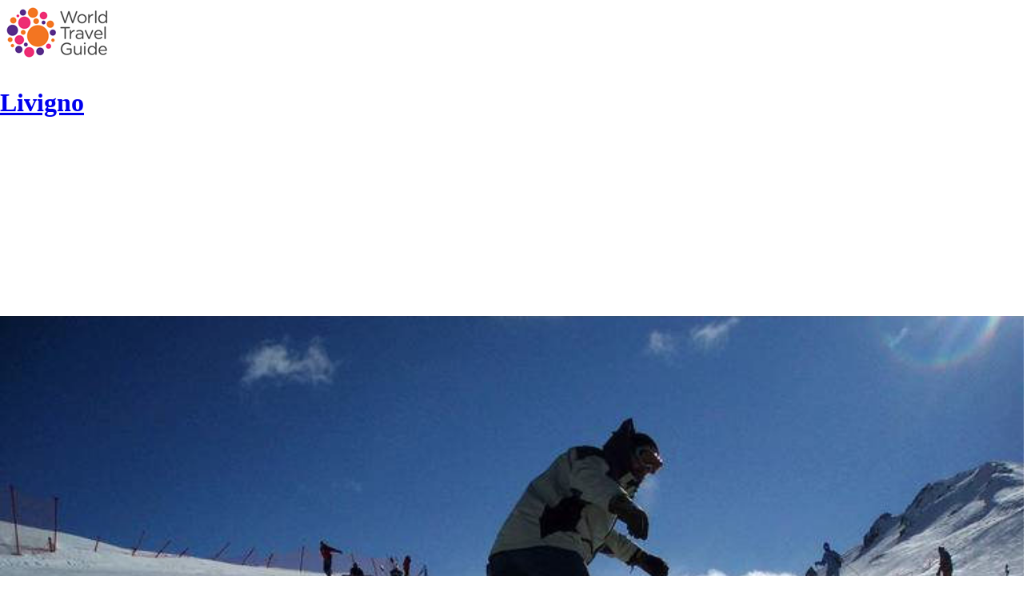

--- FILE ---
content_type: text/html; charset=utf-8
request_url: http://manage.worldtravelguide.net/wtg-media-gallery/gallery?url=%2Fski%2Flivigno
body_size: 14844
content:
<!doctype html>
<html lang="en">
    <head>

        <meta charset="utf-8" /><script type="text/javascript">(window.NREUM||(NREUM={})).init={ajax:{deny_list:["bam.nr-data.net"]},feature_flags:["soft_nav"]};(window.NREUM||(NREUM={})).loader_config={licenseKey:"a240de7298",applicationID:"21000391",browserID:"21002290"};;/*! For license information please see nr-loader-rum-1.308.0.min.js.LICENSE.txt */
(()=>{var e,t,r={163:(e,t,r)=>{"use strict";r.d(t,{j:()=>E});var n=r(384),i=r(1741);var a=r(2555);r(860).K7.genericEvents;const s="experimental.resources",o="register",c=e=>{if(!e||"string"!=typeof e)return!1;try{document.createDocumentFragment().querySelector(e)}catch{return!1}return!0};var d=r(2614),u=r(944),l=r(8122);const f="[data-nr-mask]",g=e=>(0,l.a)(e,(()=>{const e={feature_flags:[],experimental:{allow_registered_children:!1,resources:!1},mask_selector:"*",block_selector:"[data-nr-block]",mask_input_options:{color:!1,date:!1,"datetime-local":!1,email:!1,month:!1,number:!1,range:!1,search:!1,tel:!1,text:!1,time:!1,url:!1,week:!1,textarea:!1,select:!1,password:!0}};return{ajax:{deny_list:void 0,block_internal:!0,enabled:!0,autoStart:!0},api:{get allow_registered_children(){return e.feature_flags.includes(o)||e.experimental.allow_registered_children},set allow_registered_children(t){e.experimental.allow_registered_children=t},duplicate_registered_data:!1},browser_consent_mode:{enabled:!1},distributed_tracing:{enabled:void 0,exclude_newrelic_header:void 0,cors_use_newrelic_header:void 0,cors_use_tracecontext_headers:void 0,allowed_origins:void 0},get feature_flags(){return e.feature_flags},set feature_flags(t){e.feature_flags=t},generic_events:{enabled:!0,autoStart:!0},harvest:{interval:30},jserrors:{enabled:!0,autoStart:!0},logging:{enabled:!0,autoStart:!0},metrics:{enabled:!0,autoStart:!0},obfuscate:void 0,page_action:{enabled:!0},page_view_event:{enabled:!0,autoStart:!0},page_view_timing:{enabled:!0,autoStart:!0},performance:{capture_marks:!1,capture_measures:!1,capture_detail:!0,resources:{get enabled(){return e.feature_flags.includes(s)||e.experimental.resources},set enabled(t){e.experimental.resources=t},asset_types:[],first_party_domains:[],ignore_newrelic:!0}},privacy:{cookies_enabled:!0},proxy:{assets:void 0,beacon:void 0},session:{expiresMs:d.wk,inactiveMs:d.BB},session_replay:{autoStart:!0,enabled:!1,preload:!1,sampling_rate:10,error_sampling_rate:100,collect_fonts:!1,inline_images:!1,fix_stylesheets:!0,mask_all_inputs:!0,get mask_text_selector(){return e.mask_selector},set mask_text_selector(t){c(t)?e.mask_selector="".concat(t,",").concat(f):""===t||null===t?e.mask_selector=f:(0,u.R)(5,t)},get block_class(){return"nr-block"},get ignore_class(){return"nr-ignore"},get mask_text_class(){return"nr-mask"},get block_selector(){return e.block_selector},set block_selector(t){c(t)?e.block_selector+=",".concat(t):""!==t&&(0,u.R)(6,t)},get mask_input_options(){return e.mask_input_options},set mask_input_options(t){t&&"object"==typeof t?e.mask_input_options={...t,password:!0}:(0,u.R)(7,t)}},session_trace:{enabled:!0,autoStart:!0},soft_navigations:{enabled:!0,autoStart:!0},spa:{enabled:!0,autoStart:!0},ssl:void 0,user_actions:{enabled:!0,elementAttributes:["id","className","tagName","type"]}}})());var p=r(6154),m=r(9324);let h=0;const v={buildEnv:m.F3,distMethod:m.Xs,version:m.xv,originTime:p.WN},b={consented:!1},y={appMetadata:{},get consented(){return this.session?.state?.consent||b.consented},set consented(e){b.consented=e},customTransaction:void 0,denyList:void 0,disabled:!1,harvester:void 0,isolatedBacklog:!1,isRecording:!1,loaderType:void 0,maxBytes:3e4,obfuscator:void 0,onerror:void 0,ptid:void 0,releaseIds:{},session:void 0,timeKeeper:void 0,registeredEntities:[],jsAttributesMetadata:{bytes:0},get harvestCount(){return++h}},_=e=>{const t=(0,l.a)(e,y),r=Object.keys(v).reduce((e,t)=>(e[t]={value:v[t],writable:!1,configurable:!0,enumerable:!0},e),{});return Object.defineProperties(t,r)};var w=r(5701);const x=e=>{const t=e.startsWith("http");e+="/",r.p=t?e:"https://"+e};var R=r(7836),k=r(3241);const A={accountID:void 0,trustKey:void 0,agentID:void 0,licenseKey:void 0,applicationID:void 0,xpid:void 0},S=e=>(0,l.a)(e,A),T=new Set;function E(e,t={},r,s){let{init:o,info:c,loader_config:d,runtime:u={},exposed:l=!0}=t;if(!c){const e=(0,n.pV)();o=e.init,c=e.info,d=e.loader_config}e.init=g(o||{}),e.loader_config=S(d||{}),c.jsAttributes??={},p.bv&&(c.jsAttributes.isWorker=!0),e.info=(0,a.D)(c);const f=e.init,m=[c.beacon,c.errorBeacon];T.has(e.agentIdentifier)||(f.proxy.assets&&(x(f.proxy.assets),m.push(f.proxy.assets)),f.proxy.beacon&&m.push(f.proxy.beacon),e.beacons=[...m],function(e){const t=(0,n.pV)();Object.getOwnPropertyNames(i.W.prototype).forEach(r=>{const n=i.W.prototype[r];if("function"!=typeof n||"constructor"===n)return;let a=t[r];e[r]&&!1!==e.exposed&&"micro-agent"!==e.runtime?.loaderType&&(t[r]=(...t)=>{const n=e[r](...t);return a?a(...t):n})})}(e),(0,n.US)("activatedFeatures",w.B)),u.denyList=[...f.ajax.deny_list||[],...f.ajax.block_internal?m:[]],u.ptid=e.agentIdentifier,u.loaderType=r,e.runtime=_(u),T.has(e.agentIdentifier)||(e.ee=R.ee.get(e.agentIdentifier),e.exposed=l,(0,k.W)({agentIdentifier:e.agentIdentifier,drained:!!w.B?.[e.agentIdentifier],type:"lifecycle",name:"initialize",feature:void 0,data:e.config})),T.add(e.agentIdentifier)}},384:(e,t,r)=>{"use strict";r.d(t,{NT:()=>s,US:()=>u,Zm:()=>o,bQ:()=>d,dV:()=>c,pV:()=>l});var n=r(6154),i=r(1863),a=r(1910);const s={beacon:"bam.nr-data.net",errorBeacon:"bam.nr-data.net"};function o(){return n.gm.NREUM||(n.gm.NREUM={}),void 0===n.gm.newrelic&&(n.gm.newrelic=n.gm.NREUM),n.gm.NREUM}function c(){let e=o();return e.o||(e.o={ST:n.gm.setTimeout,SI:n.gm.setImmediate||n.gm.setInterval,CT:n.gm.clearTimeout,XHR:n.gm.XMLHttpRequest,REQ:n.gm.Request,EV:n.gm.Event,PR:n.gm.Promise,MO:n.gm.MutationObserver,FETCH:n.gm.fetch,WS:n.gm.WebSocket},(0,a.i)(...Object.values(e.o))),e}function d(e,t){let r=o();r.initializedAgents??={},t.initializedAt={ms:(0,i.t)(),date:new Date},r.initializedAgents[e]=t}function u(e,t){o()[e]=t}function l(){return function(){let e=o();const t=e.info||{};e.info={beacon:s.beacon,errorBeacon:s.errorBeacon,...t}}(),function(){let e=o();const t=e.init||{};e.init={...t}}(),c(),function(){let e=o();const t=e.loader_config||{};e.loader_config={...t}}(),o()}},782:(e,t,r)=>{"use strict";r.d(t,{T:()=>n});const n=r(860).K7.pageViewTiming},860:(e,t,r)=>{"use strict";r.d(t,{$J:()=>u,K7:()=>c,P3:()=>d,XX:()=>i,Yy:()=>o,df:()=>a,qY:()=>n,v4:()=>s});const n="events",i="jserrors",a="browser/blobs",s="rum",o="browser/logs",c={ajax:"ajax",genericEvents:"generic_events",jserrors:i,logging:"logging",metrics:"metrics",pageAction:"page_action",pageViewEvent:"page_view_event",pageViewTiming:"page_view_timing",sessionReplay:"session_replay",sessionTrace:"session_trace",softNav:"soft_navigations",spa:"spa"},d={[c.pageViewEvent]:1,[c.pageViewTiming]:2,[c.metrics]:3,[c.jserrors]:4,[c.spa]:5,[c.ajax]:6,[c.sessionTrace]:7,[c.softNav]:8,[c.sessionReplay]:9,[c.logging]:10,[c.genericEvents]:11},u={[c.pageViewEvent]:s,[c.pageViewTiming]:n,[c.ajax]:n,[c.spa]:n,[c.softNav]:n,[c.metrics]:i,[c.jserrors]:i,[c.sessionTrace]:a,[c.sessionReplay]:a,[c.logging]:o,[c.genericEvents]:"ins"}},944:(e,t,r)=>{"use strict";r.d(t,{R:()=>i});var n=r(3241);function i(e,t){"function"==typeof console.debug&&(console.debug("New Relic Warning: https://github.com/newrelic/newrelic-browser-agent/blob/main/docs/warning-codes.md#".concat(e),t),(0,n.W)({agentIdentifier:null,drained:null,type:"data",name:"warn",feature:"warn",data:{code:e,secondary:t}}))}},1687:(e,t,r)=>{"use strict";r.d(t,{Ak:()=>d,Ze:()=>f,x3:()=>u});var n=r(3241),i=r(7836),a=r(3606),s=r(860),o=r(2646);const c={};function d(e,t){const r={staged:!1,priority:s.P3[t]||0};l(e),c[e].get(t)||c[e].set(t,r)}function u(e,t){e&&c[e]&&(c[e].get(t)&&c[e].delete(t),p(e,t,!1),c[e].size&&g(e))}function l(e){if(!e)throw new Error("agentIdentifier required");c[e]||(c[e]=new Map)}function f(e="",t="feature",r=!1){if(l(e),!e||!c[e].get(t)||r)return p(e,t);c[e].get(t).staged=!0,g(e)}function g(e){const t=Array.from(c[e]);t.every(([e,t])=>t.staged)&&(t.sort((e,t)=>e[1].priority-t[1].priority),t.forEach(([t])=>{c[e].delete(t),p(e,t)}))}function p(e,t,r=!0){const s=e?i.ee.get(e):i.ee,c=a.i.handlers;if(!s.aborted&&s.backlog&&c){if((0,n.W)({agentIdentifier:e,type:"lifecycle",name:"drain",feature:t}),r){const e=s.backlog[t],r=c[t];if(r){for(let t=0;e&&t<e.length;++t)m(e[t],r);Object.entries(r).forEach(([e,t])=>{Object.values(t||{}).forEach(t=>{t[0]?.on&&t[0]?.context()instanceof o.y&&t[0].on(e,t[1])})})}}s.isolatedBacklog||delete c[t],s.backlog[t]=null,s.emit("drain-"+t,[])}}function m(e,t){var r=e[1];Object.values(t[r]||{}).forEach(t=>{var r=e[0];if(t[0]===r){var n=t[1],i=e[3],a=e[2];n.apply(i,a)}})}},1738:(e,t,r)=>{"use strict";r.d(t,{U:()=>g,Y:()=>f});var n=r(3241),i=r(9908),a=r(1863),s=r(944),o=r(5701),c=r(3969),d=r(8362),u=r(860),l=r(4261);function f(e,t,r,a){const f=a||r;!f||f[e]&&f[e]!==d.d.prototype[e]||(f[e]=function(){(0,i.p)(c.xV,["API/"+e+"/called"],void 0,u.K7.metrics,r.ee),(0,n.W)({agentIdentifier:r.agentIdentifier,drained:!!o.B?.[r.agentIdentifier],type:"data",name:"api",feature:l.Pl+e,data:{}});try{return t.apply(this,arguments)}catch(e){(0,s.R)(23,e)}})}function g(e,t,r,n,s){const o=e.info;null===r?delete o.jsAttributes[t]:o.jsAttributes[t]=r,(s||null===r)&&(0,i.p)(l.Pl+n,[(0,a.t)(),t,r],void 0,"session",e.ee)}},1741:(e,t,r)=>{"use strict";r.d(t,{W:()=>a});var n=r(944),i=r(4261);class a{#e(e,...t){if(this[e]!==a.prototype[e])return this[e](...t);(0,n.R)(35,e)}addPageAction(e,t){return this.#e(i.hG,e,t)}register(e){return this.#e(i.eY,e)}recordCustomEvent(e,t){return this.#e(i.fF,e,t)}setPageViewName(e,t){return this.#e(i.Fw,e,t)}setCustomAttribute(e,t,r){return this.#e(i.cD,e,t,r)}noticeError(e,t){return this.#e(i.o5,e,t)}setUserId(e,t=!1){return this.#e(i.Dl,e,t)}setApplicationVersion(e){return this.#e(i.nb,e)}setErrorHandler(e){return this.#e(i.bt,e)}addRelease(e,t){return this.#e(i.k6,e,t)}log(e,t){return this.#e(i.$9,e,t)}start(){return this.#e(i.d3)}finished(e){return this.#e(i.BL,e)}recordReplay(){return this.#e(i.CH)}pauseReplay(){return this.#e(i.Tb)}addToTrace(e){return this.#e(i.U2,e)}setCurrentRouteName(e){return this.#e(i.PA,e)}interaction(e){return this.#e(i.dT,e)}wrapLogger(e,t,r){return this.#e(i.Wb,e,t,r)}measure(e,t){return this.#e(i.V1,e,t)}consent(e){return this.#e(i.Pv,e)}}},1863:(e,t,r)=>{"use strict";function n(){return Math.floor(performance.now())}r.d(t,{t:()=>n})},1910:(e,t,r)=>{"use strict";r.d(t,{i:()=>a});var n=r(944);const i=new Map;function a(...e){return e.every(e=>{if(i.has(e))return i.get(e);const t="function"==typeof e?e.toString():"",r=t.includes("[native code]"),a=t.includes("nrWrapper");return r||a||(0,n.R)(64,e?.name||t),i.set(e,r),r})}},2555:(e,t,r)=>{"use strict";r.d(t,{D:()=>o,f:()=>s});var n=r(384),i=r(8122);const a={beacon:n.NT.beacon,errorBeacon:n.NT.errorBeacon,licenseKey:void 0,applicationID:void 0,sa:void 0,queueTime:void 0,applicationTime:void 0,ttGuid:void 0,user:void 0,account:void 0,product:void 0,extra:void 0,jsAttributes:{},userAttributes:void 0,atts:void 0,transactionName:void 0,tNamePlain:void 0};function s(e){try{return!!e.licenseKey&&!!e.errorBeacon&&!!e.applicationID}catch(e){return!1}}const o=e=>(0,i.a)(e,a)},2614:(e,t,r)=>{"use strict";r.d(t,{BB:()=>s,H3:()=>n,g:()=>d,iL:()=>c,tS:()=>o,uh:()=>i,wk:()=>a});const n="NRBA",i="SESSION",a=144e5,s=18e5,o={STARTED:"session-started",PAUSE:"session-pause",RESET:"session-reset",RESUME:"session-resume",UPDATE:"session-update"},c={SAME_TAB:"same-tab",CROSS_TAB:"cross-tab"},d={OFF:0,FULL:1,ERROR:2}},2646:(e,t,r)=>{"use strict";r.d(t,{y:()=>n});class n{constructor(e){this.contextId=e}}},2843:(e,t,r)=>{"use strict";r.d(t,{G:()=>a,u:()=>i});var n=r(3878);function i(e,t=!1,r,i){(0,n.DD)("visibilitychange",function(){if(t)return void("hidden"===document.visibilityState&&e());e(document.visibilityState)},r,i)}function a(e,t,r){(0,n.sp)("pagehide",e,t,r)}},3241:(e,t,r)=>{"use strict";r.d(t,{W:()=>a});var n=r(6154);const i="newrelic";function a(e={}){try{n.gm.dispatchEvent(new CustomEvent(i,{detail:e}))}catch(e){}}},3606:(e,t,r)=>{"use strict";r.d(t,{i:()=>a});var n=r(9908);a.on=s;var i=a.handlers={};function a(e,t,r,a){s(a||n.d,i,e,t,r)}function s(e,t,r,i,a){a||(a="feature"),e||(e=n.d);var s=t[a]=t[a]||{};(s[r]=s[r]||[]).push([e,i])}},3878:(e,t,r)=>{"use strict";function n(e,t){return{capture:e,passive:!1,signal:t}}function i(e,t,r=!1,i){window.addEventListener(e,t,n(r,i))}function a(e,t,r=!1,i){document.addEventListener(e,t,n(r,i))}r.d(t,{DD:()=>a,jT:()=>n,sp:()=>i})},3969:(e,t,r)=>{"use strict";r.d(t,{TZ:()=>n,XG:()=>o,rs:()=>i,xV:()=>s,z_:()=>a});const n=r(860).K7.metrics,i="sm",a="cm",s="storeSupportabilityMetrics",o="storeEventMetrics"},4234:(e,t,r)=>{"use strict";r.d(t,{W:()=>a});var n=r(7836),i=r(1687);class a{constructor(e,t){this.agentIdentifier=e,this.ee=n.ee.get(e),this.featureName=t,this.blocked=!1}deregisterDrain(){(0,i.x3)(this.agentIdentifier,this.featureName)}}},4261:(e,t,r)=>{"use strict";r.d(t,{$9:()=>d,BL:()=>o,CH:()=>g,Dl:()=>_,Fw:()=>y,PA:()=>h,Pl:()=>n,Pv:()=>k,Tb:()=>l,U2:()=>a,V1:()=>R,Wb:()=>x,bt:()=>b,cD:()=>v,d3:()=>w,dT:()=>c,eY:()=>p,fF:()=>f,hG:()=>i,k6:()=>s,nb:()=>m,o5:()=>u});const n="api-",i="addPageAction",a="addToTrace",s="addRelease",o="finished",c="interaction",d="log",u="noticeError",l="pauseReplay",f="recordCustomEvent",g="recordReplay",p="register",m="setApplicationVersion",h="setCurrentRouteName",v="setCustomAttribute",b="setErrorHandler",y="setPageViewName",_="setUserId",w="start",x="wrapLogger",R="measure",k="consent"},5289:(e,t,r)=>{"use strict";r.d(t,{GG:()=>s,Qr:()=>c,sB:()=>o});var n=r(3878),i=r(6389);function a(){return"undefined"==typeof document||"complete"===document.readyState}function s(e,t){if(a())return e();const r=(0,i.J)(e),s=setInterval(()=>{a()&&(clearInterval(s),r())},500);(0,n.sp)("load",r,t)}function o(e){if(a())return e();(0,n.DD)("DOMContentLoaded",e)}function c(e){if(a())return e();(0,n.sp)("popstate",e)}},5607:(e,t,r)=>{"use strict";r.d(t,{W:()=>n});const n=(0,r(9566).bz)()},5701:(e,t,r)=>{"use strict";r.d(t,{B:()=>a,t:()=>s});var n=r(3241);const i=new Set,a={};function s(e,t){const r=t.agentIdentifier;a[r]??={},e&&"object"==typeof e&&(i.has(r)||(t.ee.emit("rumresp",[e]),a[r]=e,i.add(r),(0,n.W)({agentIdentifier:r,loaded:!0,drained:!0,type:"lifecycle",name:"load",feature:void 0,data:e})))}},6154:(e,t,r)=>{"use strict";r.d(t,{OF:()=>c,RI:()=>i,WN:()=>u,bv:()=>a,eN:()=>l,gm:()=>s,mw:()=>o,sb:()=>d});var n=r(1863);const i="undefined"!=typeof window&&!!window.document,a="undefined"!=typeof WorkerGlobalScope&&("undefined"!=typeof self&&self instanceof WorkerGlobalScope&&self.navigator instanceof WorkerNavigator||"undefined"!=typeof globalThis&&globalThis instanceof WorkerGlobalScope&&globalThis.navigator instanceof WorkerNavigator),s=i?window:"undefined"!=typeof WorkerGlobalScope&&("undefined"!=typeof self&&self instanceof WorkerGlobalScope&&self||"undefined"!=typeof globalThis&&globalThis instanceof WorkerGlobalScope&&globalThis),o=Boolean("hidden"===s?.document?.visibilityState),c=/iPad|iPhone|iPod/.test(s.navigator?.userAgent),d=c&&"undefined"==typeof SharedWorker,u=((()=>{const e=s.navigator?.userAgent?.match(/Firefox[/\s](\d+\.\d+)/);Array.isArray(e)&&e.length>=2&&e[1]})(),Date.now()-(0,n.t)()),l=()=>"undefined"!=typeof PerformanceNavigationTiming&&s?.performance?.getEntriesByType("navigation")?.[0]?.responseStart},6389:(e,t,r)=>{"use strict";function n(e,t=500,r={}){const n=r?.leading||!1;let i;return(...r)=>{n&&void 0===i&&(e.apply(this,r),i=setTimeout(()=>{i=clearTimeout(i)},t)),n||(clearTimeout(i),i=setTimeout(()=>{e.apply(this,r)},t))}}function i(e){let t=!1;return(...r)=>{t||(t=!0,e.apply(this,r))}}r.d(t,{J:()=>i,s:()=>n})},6630:(e,t,r)=>{"use strict";r.d(t,{T:()=>n});const n=r(860).K7.pageViewEvent},7699:(e,t,r)=>{"use strict";r.d(t,{It:()=>a,KC:()=>o,No:()=>i,qh:()=>s});var n=r(860);const i=16e3,a=1e6,s="SESSION_ERROR",o={[n.K7.logging]:!0,[n.K7.genericEvents]:!1,[n.K7.jserrors]:!1,[n.K7.ajax]:!1}},7836:(e,t,r)=>{"use strict";r.d(t,{P:()=>o,ee:()=>c});var n=r(384),i=r(8990),a=r(2646),s=r(5607);const o="nr@context:".concat(s.W),c=function e(t,r){var n={},s={},u={},l=!1;try{l=16===r.length&&d.initializedAgents?.[r]?.runtime.isolatedBacklog}catch(e){}var f={on:p,addEventListener:p,removeEventListener:function(e,t){var r=n[e];if(!r)return;for(var i=0;i<r.length;i++)r[i]===t&&r.splice(i,1)},emit:function(e,r,n,i,a){!1!==a&&(a=!0);if(c.aborted&&!i)return;t&&a&&t.emit(e,r,n);var o=g(n);m(e).forEach(e=>{e.apply(o,r)});var d=v()[s[e]];d&&d.push([f,e,r,o]);return o},get:h,listeners:m,context:g,buffer:function(e,t){const r=v();if(t=t||"feature",f.aborted)return;Object.entries(e||{}).forEach(([e,n])=>{s[n]=t,t in r||(r[t]=[])})},abort:function(){f._aborted=!0,Object.keys(f.backlog).forEach(e=>{delete f.backlog[e]})},isBuffering:function(e){return!!v()[s[e]]},debugId:r,backlog:l?{}:t&&"object"==typeof t.backlog?t.backlog:{},isolatedBacklog:l};return Object.defineProperty(f,"aborted",{get:()=>{let e=f._aborted||!1;return e||(t&&(e=t.aborted),e)}}),f;function g(e){return e&&e instanceof a.y?e:e?(0,i.I)(e,o,()=>new a.y(o)):new a.y(o)}function p(e,t){n[e]=m(e).concat(t)}function m(e){return n[e]||[]}function h(t){return u[t]=u[t]||e(f,t)}function v(){return f.backlog}}(void 0,"globalEE"),d=(0,n.Zm)();d.ee||(d.ee=c)},8122:(e,t,r)=>{"use strict";r.d(t,{a:()=>i});var n=r(944);function i(e,t){try{if(!e||"object"!=typeof e)return(0,n.R)(3);if(!t||"object"!=typeof t)return(0,n.R)(4);const r=Object.create(Object.getPrototypeOf(t),Object.getOwnPropertyDescriptors(t)),a=0===Object.keys(r).length?e:r;for(let s in a)if(void 0!==e[s])try{if(null===e[s]){r[s]=null;continue}Array.isArray(e[s])&&Array.isArray(t[s])?r[s]=Array.from(new Set([...e[s],...t[s]])):"object"==typeof e[s]&&"object"==typeof t[s]?r[s]=i(e[s],t[s]):r[s]=e[s]}catch(e){r[s]||(0,n.R)(1,e)}return r}catch(e){(0,n.R)(2,e)}}},8362:(e,t,r)=>{"use strict";r.d(t,{d:()=>a});var n=r(9566),i=r(1741);class a extends i.W{agentIdentifier=(0,n.LA)(16)}},8374:(e,t,r)=>{r.nc=(()=>{try{return document?.currentScript?.nonce}catch(e){}return""})()},8990:(e,t,r)=>{"use strict";r.d(t,{I:()=>i});var n=Object.prototype.hasOwnProperty;function i(e,t,r){if(n.call(e,t))return e[t];var i=r();if(Object.defineProperty&&Object.keys)try{return Object.defineProperty(e,t,{value:i,writable:!0,enumerable:!1}),i}catch(e){}return e[t]=i,i}},9324:(e,t,r)=>{"use strict";r.d(t,{F3:()=>i,Xs:()=>a,xv:()=>n});const n="1.308.0",i="PROD",a="CDN"},9566:(e,t,r)=>{"use strict";r.d(t,{LA:()=>o,bz:()=>s});var n=r(6154);const i="xxxxxxxx-xxxx-4xxx-yxxx-xxxxxxxxxxxx";function a(e,t){return e?15&e[t]:16*Math.random()|0}function s(){const e=n.gm?.crypto||n.gm?.msCrypto;let t,r=0;return e&&e.getRandomValues&&(t=e.getRandomValues(new Uint8Array(30))),i.split("").map(e=>"x"===e?a(t,r++).toString(16):"y"===e?(3&a()|8).toString(16):e).join("")}function o(e){const t=n.gm?.crypto||n.gm?.msCrypto;let r,i=0;t&&t.getRandomValues&&(r=t.getRandomValues(new Uint8Array(e)));const s=[];for(var o=0;o<e;o++)s.push(a(r,i++).toString(16));return s.join("")}},9908:(e,t,r)=>{"use strict";r.d(t,{d:()=>n,p:()=>i});var n=r(7836).ee.get("handle");function i(e,t,r,i,a){a?(a.buffer([e],i),a.emit(e,t,r)):(n.buffer([e],i),n.emit(e,t,r))}}},n={};function i(e){var t=n[e];if(void 0!==t)return t.exports;var a=n[e]={exports:{}};return r[e](a,a.exports,i),a.exports}i.m=r,i.d=(e,t)=>{for(var r in t)i.o(t,r)&&!i.o(e,r)&&Object.defineProperty(e,r,{enumerable:!0,get:t[r]})},i.f={},i.e=e=>Promise.all(Object.keys(i.f).reduce((t,r)=>(i.f[r](e,t),t),[])),i.u=e=>"nr-rum-1.308.0.min.js",i.o=(e,t)=>Object.prototype.hasOwnProperty.call(e,t),e={},t="NRBA-1.308.0.PROD:",i.l=(r,n,a,s)=>{if(e[r])e[r].push(n);else{var o,c;if(void 0!==a)for(var d=document.getElementsByTagName("script"),u=0;u<d.length;u++){var l=d[u];if(l.getAttribute("src")==r||l.getAttribute("data-webpack")==t+a){o=l;break}}if(!o){c=!0;var f={296:"sha512-+MIMDsOcckGXa1EdWHqFNv7P+JUkd5kQwCBr3KE6uCvnsBNUrdSt4a/3/L4j4TxtnaMNjHpza2/erNQbpacJQA=="};(o=document.createElement("script")).charset="utf-8",i.nc&&o.setAttribute("nonce",i.nc),o.setAttribute("data-webpack",t+a),o.src=r,0!==o.src.indexOf(window.location.origin+"/")&&(o.crossOrigin="anonymous"),f[s]&&(o.integrity=f[s])}e[r]=[n];var g=(t,n)=>{o.onerror=o.onload=null,clearTimeout(p);var i=e[r];if(delete e[r],o.parentNode&&o.parentNode.removeChild(o),i&&i.forEach(e=>e(n)),t)return t(n)},p=setTimeout(g.bind(null,void 0,{type:"timeout",target:o}),12e4);o.onerror=g.bind(null,o.onerror),o.onload=g.bind(null,o.onload),c&&document.head.appendChild(o)}},i.r=e=>{"undefined"!=typeof Symbol&&Symbol.toStringTag&&Object.defineProperty(e,Symbol.toStringTag,{value:"Module"}),Object.defineProperty(e,"__esModule",{value:!0})},i.p="https://js-agent.newrelic.com/",(()=>{var e={374:0,840:0};i.f.j=(t,r)=>{var n=i.o(e,t)?e[t]:void 0;if(0!==n)if(n)r.push(n[2]);else{var a=new Promise((r,i)=>n=e[t]=[r,i]);r.push(n[2]=a);var s=i.p+i.u(t),o=new Error;i.l(s,r=>{if(i.o(e,t)&&(0!==(n=e[t])&&(e[t]=void 0),n)){var a=r&&("load"===r.type?"missing":r.type),s=r&&r.target&&r.target.src;o.message="Loading chunk "+t+" failed: ("+a+": "+s+")",o.name="ChunkLoadError",o.type=a,o.request=s,n[1](o)}},"chunk-"+t,t)}};var t=(t,r)=>{var n,a,[s,o,c]=r,d=0;if(s.some(t=>0!==e[t])){for(n in o)i.o(o,n)&&(i.m[n]=o[n]);if(c)c(i)}for(t&&t(r);d<s.length;d++)a=s[d],i.o(e,a)&&e[a]&&e[a][0](),e[a]=0},r=self["webpackChunk:NRBA-1.308.0.PROD"]=self["webpackChunk:NRBA-1.308.0.PROD"]||[];r.forEach(t.bind(null,0)),r.push=t.bind(null,r.push.bind(r))})(),(()=>{"use strict";i(8374);var e=i(8362),t=i(860);const r=Object.values(t.K7);var n=i(163);var a=i(9908),s=i(1863),o=i(4261),c=i(1738);var d=i(1687),u=i(4234),l=i(5289),f=i(6154),g=i(944),p=i(384);const m=e=>f.RI&&!0===e?.privacy.cookies_enabled;function h(e){return!!(0,p.dV)().o.MO&&m(e)&&!0===e?.session_trace.enabled}var v=i(6389),b=i(7699);class y extends u.W{constructor(e,t){super(e.agentIdentifier,t),this.agentRef=e,this.abortHandler=void 0,this.featAggregate=void 0,this.loadedSuccessfully=void 0,this.onAggregateImported=new Promise(e=>{this.loadedSuccessfully=e}),this.deferred=Promise.resolve(),!1===e.init[this.featureName].autoStart?this.deferred=new Promise((t,r)=>{this.ee.on("manual-start-all",(0,v.J)(()=>{(0,d.Ak)(e.agentIdentifier,this.featureName),t()}))}):(0,d.Ak)(e.agentIdentifier,t)}importAggregator(e,t,r={}){if(this.featAggregate)return;const n=async()=>{let n;await this.deferred;try{if(m(e.init)){const{setupAgentSession:t}=await i.e(296).then(i.bind(i,3305));n=t(e)}}catch(e){(0,g.R)(20,e),this.ee.emit("internal-error",[e]),(0,a.p)(b.qh,[e],void 0,this.featureName,this.ee)}try{if(!this.#t(this.featureName,n,e.init))return(0,d.Ze)(this.agentIdentifier,this.featureName),void this.loadedSuccessfully(!1);const{Aggregate:i}=await t();this.featAggregate=new i(e,r),e.runtime.harvester.initializedAggregates.push(this.featAggregate),this.loadedSuccessfully(!0)}catch(e){(0,g.R)(34,e),this.abortHandler?.(),(0,d.Ze)(this.agentIdentifier,this.featureName,!0),this.loadedSuccessfully(!1),this.ee&&this.ee.abort()}};f.RI?(0,l.GG)(()=>n(),!0):n()}#t(e,r,n){if(this.blocked)return!1;switch(e){case t.K7.sessionReplay:return h(n)&&!!r;case t.K7.sessionTrace:return!!r;default:return!0}}}var _=i(6630),w=i(2614),x=i(3241);class R extends y{static featureName=_.T;constructor(e){var t;super(e,_.T),this.setupInspectionEvents(e.agentIdentifier),t=e,(0,c.Y)(o.Fw,function(e,r){"string"==typeof e&&("/"!==e.charAt(0)&&(e="/"+e),t.runtime.customTransaction=(r||"http://custom.transaction")+e,(0,a.p)(o.Pl+o.Fw,[(0,s.t)()],void 0,void 0,t.ee))},t),this.importAggregator(e,()=>i.e(296).then(i.bind(i,3943)))}setupInspectionEvents(e){const t=(t,r)=>{t&&(0,x.W)({agentIdentifier:e,timeStamp:t.timeStamp,loaded:"complete"===t.target.readyState,type:"window",name:r,data:t.target.location+""})};(0,l.sB)(e=>{t(e,"DOMContentLoaded")}),(0,l.GG)(e=>{t(e,"load")}),(0,l.Qr)(e=>{t(e,"navigate")}),this.ee.on(w.tS.UPDATE,(t,r)=>{(0,x.W)({agentIdentifier:e,type:"lifecycle",name:"session",data:r})})}}class k extends e.d{constructor(e){var t;(super(),f.gm)?(this.features={},(0,p.bQ)(this.agentIdentifier,this),this.desiredFeatures=new Set(e.features||[]),this.desiredFeatures.add(R),(0,n.j)(this,e,e.loaderType||"agent"),t=this,(0,c.Y)(o.cD,function(e,r,n=!1){if("string"==typeof e){if(["string","number","boolean"].includes(typeof r)||null===r)return(0,c.U)(t,e,r,o.cD,n);(0,g.R)(40,typeof r)}else(0,g.R)(39,typeof e)},t),function(e){(0,c.Y)(o.Dl,function(t,r=!1){if("string"!=typeof t&&null!==t)return void(0,g.R)(41,typeof t);const n=e.info.jsAttributes["enduser.id"];r&&null!=n&&n!==t?(0,a.p)(o.Pl+"setUserIdAndResetSession",[t],void 0,"session",e.ee):(0,c.U)(e,"enduser.id",t,o.Dl,!0)},e)}(this),function(e){(0,c.Y)(o.nb,function(t){if("string"==typeof t||null===t)return(0,c.U)(e,"application.version",t,o.nb,!1);(0,g.R)(42,typeof t)},e)}(this),function(e){(0,c.Y)(o.d3,function(){e.ee.emit("manual-start-all")},e)}(this),function(e){(0,c.Y)(o.Pv,function(t=!0){if("boolean"==typeof t){if((0,a.p)(o.Pl+o.Pv,[t],void 0,"session",e.ee),e.runtime.consented=t,t){const t=e.features.page_view_event;t.onAggregateImported.then(e=>{const r=t.featAggregate;e&&!r.sentRum&&r.sendRum()})}}else(0,g.R)(65,typeof t)},e)}(this),this.run()):(0,g.R)(21)}get config(){return{info:this.info,init:this.init,loader_config:this.loader_config,runtime:this.runtime}}get api(){return this}run(){try{const e=function(e){const t={};return r.forEach(r=>{t[r]=!!e[r]?.enabled}),t}(this.init),n=[...this.desiredFeatures];n.sort((e,r)=>t.P3[e.featureName]-t.P3[r.featureName]),n.forEach(r=>{if(!e[r.featureName]&&r.featureName!==t.K7.pageViewEvent)return;if(r.featureName===t.K7.spa)return void(0,g.R)(67);const n=function(e){switch(e){case t.K7.ajax:return[t.K7.jserrors];case t.K7.sessionTrace:return[t.K7.ajax,t.K7.pageViewEvent];case t.K7.sessionReplay:return[t.K7.sessionTrace];case t.K7.pageViewTiming:return[t.K7.pageViewEvent];default:return[]}}(r.featureName).filter(e=>!(e in this.features));n.length>0&&(0,g.R)(36,{targetFeature:r.featureName,missingDependencies:n}),this.features[r.featureName]=new r(this)})}catch(e){(0,g.R)(22,e);for(const e in this.features)this.features[e].abortHandler?.();const t=(0,p.Zm)();delete t.initializedAgents[this.agentIdentifier]?.features,delete this.sharedAggregator;return t.ee.get(this.agentIdentifier).abort(),!1}}}var A=i(2843),S=i(782);class T extends y{static featureName=S.T;constructor(e){super(e,S.T),f.RI&&((0,A.u)(()=>(0,a.p)("docHidden",[(0,s.t)()],void 0,S.T,this.ee),!0),(0,A.G)(()=>(0,a.p)("winPagehide",[(0,s.t)()],void 0,S.T,this.ee)),this.importAggregator(e,()=>i.e(296).then(i.bind(i,2117))))}}var E=i(3969);class I extends y{static featureName=E.TZ;constructor(e){super(e,E.TZ),f.RI&&document.addEventListener("securitypolicyviolation",e=>{(0,a.p)(E.xV,["Generic/CSPViolation/Detected"],void 0,this.featureName,this.ee)}),this.importAggregator(e,()=>i.e(296).then(i.bind(i,9623)))}}new k({features:[R,T,I],loaderType:"lite"})})()})();</script>
        <title>Gallery - Livigno</title>

        <link rel="stylesheet" href="/sites/all/modules/wtg_media_gallery/js/isotope/isotope.css" />
        <link rel="stylesheet" href="/sites/all/modules/wtg_media_gallery/css/wtg_media_gallery.css" />
        <link rel="stylesheet" href="/sites/all/modules/wtg_media_gallery/css/demo-slideshow.css" />
        <script src="/themes/zen/wtg/js/prefixfree.min.js"></script>


			<style type="text/css">
			/*Must not add !important on whichever styles are for the default region and currency */
			.geo-reg-us {display: none !important;} .geo-reg-gb {display: none !important;} .geo-reg-de {display: none !important;} .geo-reg-es {display: none !important;} .geo-reg-fr {display: none !important;} .geo-cur-usd {display: none !important;} .geo-cur-gbp {display: none !important;} .geo-cur-eur {} .geo-reg- {} 		</style>
			<script type="text/javascript" src="/themes/zen/wtg/js/Geo.js"></script>
        <script type="text/javascript">
            <!--//--><![CDATA[//><!--

            var unanimis_zone = 'north_america';
            var unanimis_kv = 'type=ski_resort;region=united_states_of_america;id=871129';

            var unanimis_huid = '';
            var unanimis_click = '';

            document.write('<scr'+'ipt type="text/javascript" src="https://d.unanimis.co.uk/WTG/WTG-Header.js"><\/scr'+'ipt>');
            //--><!]]>
        </script>

        <!--[if lt IE 9]><script src="http://html5shim.googlecode.com/svn/trunk/html5.js"></script><![endif]-->

        <!-- scripts at bottom of page -->

    </head>
    <body style="margin:0;">
<script type="text/javascript">
  Geo.init('', 'eur');
</script>

        <div class="media-gallery-title">
					<a href="/" class="logo">
						<img alt="World Travel Guide" src="http://aws-cdn.worldtravelguide.net/themes/zen/wtg/images/wtg_logo_white_en.gif" height="85" width="184">
					</a>
					<h1><a href="/ski/livigno">Livigno</a></h1>
				</div>

        <div class="media-gallery-maincol">

            <div class="media-gallery-slideshow">

                <div class="cycle-prev" style="height:210px; margin-top: 38px;"></div>

                <div class="cycle-slideshow"
                     data-cycle-fx=fade
                     data-cycle-swipe=true
                     data-cycle-timeout=3000
                     data-cycle-prev=".media-gallery-slideshow .cycle-prev"
                     data-cycle-next=".media-gallery-slideshow .cycle-next"
                     data-cycle-caption-template="{{cycleTitle}}"
                     data-cycle-pager="#adv-custom-pager"
                     data-cycle-pager-template="<a href='#'><img src='{{src}}' height='40'></a>">
                     <div class="cycle-caption"></div>
                                            <img src="/sites/default/files/new-images/753x320/snowboarder-livigno-3718.jpg" alt="Snowboarder, Livigno" title="Snowboarder, Livigno" data-cycle-title="&lt;div class=&quot;title&quot;&gt;Snowboarder, Livigno&lt;/div&gt;&lt;div class=&quot;copyright&quot;&gt;&amp;copy;&amp;nbsp;Creative Commons / pkmk &lt;/div&gt;" height="550">
                                            <img src="/sites/default/files/new-images/753x320/livigno-in-the-valley-3709.jpg" alt="Livigno in the valley" title="Livigno in the valley" data-cycle-title="&lt;div class=&quot;title&quot;&gt;Livigno in the valley&lt;/div&gt;&lt;div class=&quot;copyright&quot;&gt;&amp;copy;&amp;nbsp;Creative Commons / burlap&lt;/div&gt;" height="550">
                                            <img src="/sites/default/files/new-images/753x320/base-camp-livigno-3712.jpg" alt="Base camp, Livigno" title="Base camp, Livigno" data-cycle-title="&lt;div class=&quot;title&quot;&gt;Base camp, Livigno&lt;/div&gt;&lt;div class=&quot;copyright&quot;&gt;&amp;copy;&amp;nbsp;Creative Commons / RebusIE &lt;/div&gt;" height="550">
                                            <img src="/sites/default/files/new-images/753x320/cross-country-skiing-livi-3715.jpg" alt="Cross-country Skiing, Livigno" title="Cross-country Skiing, Livigno" data-cycle-title="&lt;div class=&quot;title&quot;&gt;Cross-country Skiing, Livigno&lt;/div&gt;&lt;div class=&quot;copyright&quot;&gt;&amp;copy;&amp;nbsp;Creative Commons / burlap&lt;/div&gt;" height="550">
                                    </div>

                <div class="cycle-next" style="height:210px; margin-top: 38px;"></div>

                <!-- empty element for pager links -->
                <div id=adv-custom-pager class="center external"></div>
            </div>

        <div class="media-gallery-title"><h2>More media galleries...</h2></div>
            <div id="container" class="clickable js-isotope-container">

                                
                                
                                                                    

                                                                    
                
                                                    <div class="element wide" data-url="/italy">
                        <div class="imageholder" style="background: linear-gradient( rgba(0, 0, 0, .8), rgba(0, 0, 0, 0), rgba(0, 0, 0, 0) ), url('/sites/default/files/new-images/753x320/tuscan-vineyard-3733.jpg') center; background-size:cover; backface-visibility: hidden; position:relative; height:200px; transition:all ease .3s; box-sizing:border-box!important; padding:10px;">

                              <p class="title">Italy</p>
                              <p class="caption">Tuscan vineyard</p>
                          <div class="infobox">
                                <div><a href="/italy">Read article</a></div>
                                <div><a href="/wtg-media-gallery/gallery?url=%2Fitaly">View media gallery&raquo;</a></div>
                          </div>
                        </div>
                    </div>

                                                                                        <div class="element advert">
                            <script type='text/javascript'>
                                <!--//<![CDATA[
                                if (typeof writeDart == "function" ){
                                    writeDart('300x250');
                                }
                                //]]>-->
                            </script>
                        </div>
                                    



                                

                <div class="element feature" data-url="/holidays/editorial-feature/feature/okinawa-japan-s-forgotten-paradise">
                	<div class="imageholder" style="background: linear-gradient( rgba(0, 0, 0, .8), rgba(0, 0, 0, 0), rgba(0, 0, 0, 0) ), url('/sites/default/files/Although_a_tropical_paradise_Okinawa_has_remained_under_the_radhiAoig.jpg') center; background-size:cover; backface-visibility: hidden; position:relative; height:220px; transition:all ease .3s; box-sizing:border-box!important; padding:10px;">

                	<p class="title">Okinawa: Japan’s forgotten paradise</p>
                	<p class="caption"></p>

                	<div class="infobox">

                        <div><a href="/holidays/editorial-feature/feature/okinawa-japan-s-forgotten-paradise">Read article</a></div>
                        <div><a href="/wtg-media-gallery/gallery?url=%2Fholidays%2Feditorial-feature%2Ffeature%2Fokinawa-japan-s-forgotten-paradise">View media gallery&raquo;</a></div>

                	</div>

                  </div>

                </div>

                

                <div class="element feature" data-url="/holidays/editorial-feature/top-six-tips-how-travel-solo">
                	<div class="imageholder" style="background: linear-gradient( rgba(0, 0, 0, .8), rgba(0, 0, 0, 0), rgba(0, 0, 0, 0) ), url('/sites/default/files/Solo_travel_is_one_of_the_fastest_growing_travel_trends_of_the_gZgkhM.jpg') center; background-size:cover; backface-visibility: hidden; position:relative; height:220px; transition:all ease .3s; box-sizing:border-box!important; padding:10px;">

                	<p class="title">Top six tips: how to travel solo</p>
                	<p class="caption"></p>

                	<div class="infobox">

                        <div><a href="/holidays/editorial-feature/top-six-tips-how-travel-solo">Read article</a></div>
                        <div><a href="/wtg-media-gallery/gallery?url=%2Fholidays%2Feditorial-feature%2Ftop-six-tips-how-travel-solo">View media gallery&raquo;</a></div>

                	</div>

                  </div>

                </div>

                

                <div class="element feature" data-url="/holidays/editorial-feature/highlight-destination-week-bogota">
                	<div class="imageholder" style="background: linear-gradient( rgba(0, 0, 0, .8), rgba(0, 0, 0, 0), rgba(0, 0, 0, 0) ), url('/sites/default/files/La_Candelaria_Bogotas_colourful_colonial_quarter_170130172455_qyI8a4.jpg') center; background-size:cover; backface-visibility: hidden; position:relative; height:220px; transition:all ease .3s; box-sizing:border-box!important; padding:10px;">

                	<p class="title">Highlighted destination of the week: Bogotá</p>
                	<p class="caption"></p>

                	<div class="infobox">

                        <div><a href="/holidays/editorial-feature/highlight-destination-week-bogota">Read article</a></div>
                        <div><a href="/wtg-media-gallery/gallery?url=%2Fholidays%2Feditorial-feature%2Fhighlight-destination-week-bogota">View media gallery&raquo;</a></div>

                	</div>

                  </div>

                </div>

                

                <div class="element feature" data-url="/holidays/editorial-feature/masroor-temple-india-s-undiscovered-wonder-0">
                	<div class="imageholder" style="background: linear-gradient( rgba(0, 0, 0, .8), rgba(0, 0, 0, 0), rgba(0, 0, 0, 0) ), url('/sites/default/files/A_dishevelled_majesty_Masroor_Rock_Cut_Temple_170124105255_pdUOt0.jpg') center; background-size:cover; backface-visibility: hidden; position:relative; height:220px; transition:all ease .3s; box-sizing:border-box!important; padding:10px;">

                	<p class="title">Masroor Temple, India’s undiscovered wonder</p>
                	<p class="caption"></p>

                	<div class="infobox">

                        <div><a href="/holidays/editorial-feature/masroor-temple-india-s-undiscovered-wonder-0">Read article</a></div>
                        <div><a href="/wtg-media-gallery/gallery?url=%2Fholidays%2Feditorial-feature%2Fmasroor-temple-india-s-undiscovered-wonder-0">View media gallery&raquo;</a></div>

                	</div>

                  </div>

                </div>

                

                <div class="element feature" data-url="/holidays/editorial-feature/feature/highlight-week-bangkok">
                	<div class="imageholder" style="background: linear-gradient( rgba(0, 0, 0, .8), rgba(0, 0, 0, 0), rgba(0, 0, 0, 0) ), url('/sites/default/files/Bangkoks_Skyline_170119143444_68X5I7.jpg') center; background-size:cover; backface-visibility: hidden; position:relative; height:220px; transition:all ease .3s; box-sizing:border-box!important; padding:10px;">

                	<p class="title">Highlighted destination of the week: Bangkok</p>
                	<p class="caption"></p>

                	<div class="infobox">

                        <div><a href="/holidays/editorial-feature/feature/highlight-week-bangkok">Read article</a></div>
                        <div><a href="/wtg-media-gallery/gallery?url=%2Fholidays%2Feditorial-feature%2Ffeature%2Fhighlight-week-bangkok">View media gallery&raquo;</a></div>

                	</div>

                  </div>

                </div>

                

                <div class="element feature" data-url="/holidays/editorial-feature/bolivia-s-wrestling-cholitas-come-out-top">
                	<div class="imageholder" style="background: linear-gradient( rgba(0, 0, 0, .8), rgba(0, 0, 0, 0), rgba(0, 0, 0, 0) ), url('/sites/default/files/Kablamo_Wrestling_El_Alto_style_161228120859_bwmkLx.jpg') center; background-size:cover; backface-visibility: hidden; position:relative; height:220px; transition:all ease .3s; box-sizing:border-box!important; padding:10px;">

                	<p class="title">Bolivia’s Wrestling Cholitas</p>
                	<p class="caption"></p>

                	<div class="infobox">

                        <div><a href="/holidays/editorial-feature/bolivia-s-wrestling-cholitas-come-out-top">Read article</a></div>
                        <div><a href="/wtg-media-gallery/gallery?url=%2Fholidays%2Feditorial-feature%2Fbolivia-s-wrestling-cholitas-come-out-top">View media gallery&raquo;</a></div>

                	</div>

                  </div>

                </div>

                

                <div class="element feature" data-url="/holidays/editorial-feature/where-go-holiday-january-2017">
                	<div class="imageholder" style="background: linear-gradient( rgba(0, 0, 0, .8), rgba(0, 0, 0, 0), rgba(0, 0, 0, 0) ), url('/sites/default/files/Start_your_new_year_off_right_spend_it_in_South_Africa_161221141BAIjp.jpg') center; background-size:cover; backface-visibility: hidden; position:relative; height:220px; transition:all ease .3s; box-sizing:border-box!important; padding:10px;">

                	<p class="title">Where to go on holiday in January 2017</p>
                	<p class="caption"></p>

                	<div class="infobox">

                        <div><a href="/holidays/editorial-feature/where-go-holiday-january-2017">Read article</a></div>
                        <div><a href="/wtg-media-gallery/gallery?url=%2Fholidays%2Feditorial-feature%2Fwhere-go-holiday-january-2017">View media gallery&raquo;</a></div>

                	</div>

                  </div>

                </div>

                

                <div class="element feature" data-url="/holidays/advertiser-feature/discovering-sicily-jewel-mediterranean">
                	<div class="imageholder" style="background: linear-gradient( rgba(0, 0, 0, .8), rgba(0, 0, 0, 0), rgba(0, 0, 0, 0) ), url('/sites/default/files/Discover_the_isle_of_Sicily_161216151631_beJe61.jpg') center; background-size:cover; backface-visibility: hidden; position:relative; height:220px; transition:all ease .3s; box-sizing:border-box!important; padding:10px;">

                	<p class="title">An Insider's Guide to Sicily, the Jewel of the Mediterranean </p>
                	<p class="caption"></p>

                	<div class="infobox">

                        <div><a href="/holidays/advertiser-feature/discovering-sicily-jewel-mediterranean">Read article</a></div>
                        <div><a href="/wtg-media-gallery/gallery?url=%2Fholidays%2Fadvertiser-feature%2Fdiscovering-sicily-jewel-mediterranean">View media gallery&raquo;</a></div>

                	</div>

                  </div>

                </div>

                

                <div class="element feature" data-url="/holidays/editorial-feature/ten-most-romantic-spots-kiss-england-0">
                	<div class="imageholder" style="background: linear-gradient( rgba(0, 0, 0, .8), rgba(0, 0, 0, 0), rgba(0, 0, 0, 0) ), url('/sites/default/files/Share_a_moment_with_your_own_Mr_Darcy_161216171440_S4sk0k.jpg') center; background-size:cover; backface-visibility: hidden; position:relative; height:220px; transition:all ease .3s; box-sizing:border-box!important; padding:10px;">

                	<p class="title">The 10 Most Romantic Spots to Kiss in England</p>
                	<p class="caption"></p>

                	<div class="infobox">

                        <div><a href="/holidays/editorial-feature/ten-most-romantic-spots-kiss-england-0">Read article</a></div>
                        <div><a href="/wtg-media-gallery/gallery?url=%2Fholidays%2Feditorial-feature%2Ften-most-romantic-spots-kiss-england-0">View media gallery&raquo;</a></div>

                	</div>

                  </div>

                </div>

                

                <div class="element feature" data-url="/holidays/advertiser-feature/six-us-cities-get-better-every-visit">
                	<div class="imageholder" style="background: linear-gradient( rgba(0, 0, 0, .8), rgba(0, 0, 0, 0), rgba(0, 0, 0, 0) ), url('/sites/default/files/Take_another_bite_from_The_Big_Apple_161213164021_1emCD9.jpg') center; background-size:cover; backface-visibility: hidden; position:relative; height:220px; transition:all ease .3s; box-sizing:border-box!important; padding:10px;">

                	<p class="title">Six US cities that get better with every visit</p>
                	<p class="caption"></p>

                	<div class="infobox">

                        <div><a href="/holidays/advertiser-feature/six-us-cities-get-better-every-visit">Read article</a></div>
                        <div><a href="/wtg-media-gallery/gallery?url=%2Fholidays%2Fadvertiser-feature%2Fsix-us-cities-get-better-every-visit">View media gallery&raquo;</a></div>

                	</div>

                  </div>

                </div>

                

                <div class="element feature" data-url="/holidays/editorial-feature/where-go-holiday-december-2016">
                	<div class="imageholder" style="background: linear-gradient( rgba(0, 0, 0, .8), rgba(0, 0, 0, 0), rgba(0, 0, 0, 0) ), url('/sites/default/files/Where_will_you_spend_Christmas__161124123219_j36yIR.jpg') center; background-size:cover; backface-visibility: hidden; position:relative; height:220px; transition:all ease .3s; box-sizing:border-box!important; padding:10px;">

                	<p class="title">Where to go on holiday in December 2016</p>
                	<p class="caption"></p>

                	<div class="infobox">

                        <div><a href="/holidays/editorial-feature/where-go-holiday-december-2016">Read article</a></div>
                        <div><a href="/wtg-media-gallery/gallery?url=%2Fholidays%2Feditorial-feature%2Fwhere-go-holiday-december-2016">View media gallery&raquo;</a></div>

                	</div>

                  </div>

                </div>

                

                <div class="element feature" data-url="/holidays/editorial-feature/feature/living-local-maldives">
                	<div class="imageholder" style="background: linear-gradient( rgba(0, 0, 0, .8), rgba(0, 0, 0, 0), rgba(0, 0, 0, 0) ), url('/sites/default/files/A_traditional_wooden_dhoni_boat_161114102207_D5IdGF.jpg') center; background-size:cover; backface-visibility: hidden; position:relative; height:220px; transition:all ease .3s; box-sizing:border-box!important; padding:10px;">

                	<p class="title">Living Like a Local in the Maldives</p>
                	<p class="caption"></p>

                	<div class="infobox">

                        <div><a href="/holidays/editorial-feature/feature/living-local-maldives">Read article</a></div>
                        <div><a href="/wtg-media-gallery/gallery?url=%2Fholidays%2Feditorial-feature%2Ffeature%2Fliving-local-maldives">View media gallery&raquo;</a></div>

                	</div>

                  </div>

                </div>

                

                <div class="element feature" data-url="/holidays/editorial-feature/top-five-african-music-festivals">
                	<div class="imageholder" style="background: linear-gradient( rgba(0, 0, 0, .8), rgba(0, 0, 0, 0), rgba(0, 0, 0, 0) ), url('/sites/default/files/Scenes_from_the_Gnaoua_World_Music_Festival_in_Essaouira_MoroccWxfLcQ.jpg') center; background-size:cover; backface-visibility: hidden; position:relative; height:220px; transition:all ease .3s; box-sizing:border-box!important; padding:10px;">

                	<p class="title">Top Five: African music festivals</p>
                	<p class="caption"></p>

                	<div class="infobox">

                        <div><a href="/holidays/editorial-feature/top-five-african-music-festivals">Read article</a></div>
                        <div><a href="/wtg-media-gallery/gallery?url=%2Fholidays%2Feditorial-feature%2Ftop-five-african-music-festivals">View media gallery&raquo;</a></div>

                	</div>

                  </div>

                </div>

                

                <div class="element feature" data-url="/holidays/editorial-feature/kazakhstan-mesmerising-fusion-east-and-west-0">
                	<div class="imageholder" style="background: linear-gradient( rgba(0, 0, 0, .8), rgba(0, 0, 0, 0), rgba(0, 0, 0, 0) ), url('/sites/default/files/rsz_astana.jpg') center; background-size:cover; backface-visibility: hidden; position:relative; height:220px; transition:all ease .3s; box-sizing:border-box!important; padding:10px;">

                	<p class="title">Kazakhstan, a mesmerising fusion of east and west</p>
                	<p class="caption"></p>

                	<div class="infobox">

                        <div><a href="/holidays/editorial-feature/kazakhstan-mesmerising-fusion-east-and-west-0">Read article</a></div>
                        <div><a href="/wtg-media-gallery/gallery?url=%2Fholidays%2Feditorial-feature%2Fkazakhstan-mesmerising-fusion-east-and-west-0">View media gallery&raquo;</a></div>

                	</div>

                  </div>

                </div>

                

                <div class="element feature" data-url="/holidays/editorial-feature/mbalax-and-boomboxes-searching-senegalese-tune-dakar">
                	<div class="imageholder" style="background: linear-gradient( rgba(0, 0, 0, .8), rgba(0, 0, 0, 0), rgba(0, 0, 0, 0) ), url('/sites/default/files/Will_Dakar_s_booming_music_scene_elude_our_intrepid_explorer__1CkLlHA.jpg') center; background-size:cover; backface-visibility: hidden; position:relative; height:220px; transition:all ease .3s; box-sizing:border-box!important; padding:10px;">

                	<p class="title">Mbalax and boomboxes: Searching for a Senegalese tune in Dakar</p>
                	<p class="caption"></p>

                	<div class="infobox">

                        <div><a href="/holidays/editorial-feature/mbalax-and-boomboxes-searching-senegalese-tune-dakar">Read article</a></div>
                        <div><a href="/wtg-media-gallery/gallery?url=%2Fholidays%2Feditorial-feature%2Fmbalax-and-boomboxes-searching-senegalese-tune-dakar">View media gallery&raquo;</a></div>

                	</div>

                  </div>

                </div>

                

                <div class="element feature" data-url="/holidays/editorial-feature/where-go-holiday-november-2016">
                	<div class="imageholder" style="background: linear-gradient( rgba(0, 0, 0, .8), rgba(0, 0, 0, 0), rgba(0, 0, 0, 0) ), url('/sites/default/files/rsz_thinkstockphotos-480702674.jpg') center; background-size:cover; backface-visibility: hidden; position:relative; height:220px; transition:all ease .3s; box-sizing:border-box!important; padding:10px;">

                	<p class="title">Where to go on holiday in November 2016</p>
                	<p class="caption"></p>

                	<div class="infobox">

                        <div><a href="/holidays/editorial-feature/where-go-holiday-november-2016">Read article</a></div>
                        <div><a href="/wtg-media-gallery/gallery?url=%2Fholidays%2Feditorial-feature%2Fwhere-go-holiday-november-2016">View media gallery&raquo;</a></div>

                	</div>

                  </div>

                </div>

                

                <div class="element feature" data-url="/holidays/editorial-feature/best-clubs-people-who-dont-clubbing">
                	<div class="imageholder" style="background: linear-gradient( rgba(0, 0, 0, .8), rgba(0, 0, 0, 0), rgba(0, 0, 0, 0) ), url('/sites/default/files/Joyful_exuberance_has_become_elrow_s_signature_161018140251_PiTPT0.jpg') center; background-size:cover; backface-visibility: hidden; position:relative; height:220px; transition:all ease .3s; box-sizing:border-box!important; padding:10px;">

                	<p class="title">The Best Clubs For People Who Don't Like Clubbing</p>
                	<p class="caption"></p>

                	<div class="infobox">

                        <div><a href="/holidays/editorial-feature/best-clubs-people-who-dont-clubbing">Read article</a></div>
                        <div><a href="/wtg-media-gallery/gallery?url=%2Fholidays%2Feditorial-feature%2Fbest-clubs-people-who-dont-clubbing">View media gallery&raquo;</a></div>

                	</div>

                  </div>

                </div>

                

                <div class="element feature" data-url="/holidays/editorial-feature/clubbed-out-what-london-s-nighttime-economy-can-learn-berlin">
                	<div class="imageholder" style="background: linear-gradient( rgba(0, 0, 0, .8), rgba(0, 0, 0, 0), rgba(0, 0, 0, 0) ), url('/sites/default/files/Is_London_s_nighttime_culture_in_crisis__161017145043_A3Rypk.jpg') center; background-size:cover; backface-visibility: hidden; position:relative; height:220px; transition:all ease .3s; box-sizing:border-box!important; padding:10px;">

                	<p class="title">Clubbed Out: What London’s Nighttime Economy Can Learn From Berlin</p>
                	<p class="caption"></p>

                	<div class="infobox">

                        <div><a href="/holidays/editorial-feature/clubbed-out-what-london-s-nighttime-economy-can-learn-berlin">Read article</a></div>
                        <div><a href="/wtg-media-gallery/gallery?url=%2Fholidays%2Feditorial-feature%2Fclubbed-out-what-london-s-nighttime-economy-can-learn-berlin">View media gallery&raquo;</a></div>

                	</div>

                  </div>

                </div>

                

                <div class="element feature" data-url="/holidays/editorial-feature/where-go-holiday-october-2016">
                	<div class="imageholder" style="background: linear-gradient( rgba(0, 0, 0, .8), rgba(0, 0, 0, 0), rgba(0, 0, 0, 0) ), url('/sites/default/files/Petra_Jordan_160921114026_usPa2x.jpg') center; background-size:cover; backface-visibility: hidden; position:relative; height:220px; transition:all ease .3s; box-sizing:border-box!important; padding:10px;">

                	<p class="title">Where to go on holiday in October 2016</p>
                	<p class="caption"></p>

                	<div class="infobox">

                        <div><a href="/holidays/editorial-feature/where-go-holiday-october-2016">Read article</a></div>
                        <div><a href="/wtg-media-gallery/gallery?url=%2Fholidays%2Feditorial-feature%2Fwhere-go-holiday-october-2016">View media gallery&raquo;</a></div>

                	</div>

                  </div>

                </div>

                

                <div class="element feature" data-url="/holidays/where-go-holiday-september-2016">
                	<div class="imageholder" style="background: linear-gradient( rgba(0, 0, 0, .8), rgba(0, 0, 0, 0), rgba(0, 0, 0, 0) ), url('/sites/default/files/Mafia_Island_160825154136_UDFA7m.jpg') center; background-size:cover; backface-visibility: hidden; position:relative; height:220px; transition:all ease .3s; box-sizing:border-box!important; padding:10px;">

                	<p class="title">Where to go on holiday in September 2016</p>
                	<p class="caption"></p>

                	<div class="infobox">

                        <div><a href="/holidays/where-go-holiday-september-2016">Read article</a></div>
                        <div><a href="/wtg-media-gallery/gallery?url=%2Fholidays%2Fwhere-go-holiday-september-2016">View media gallery&raquo;</a></div>

                	</div>

                  </div>

                </div>

                


                                


            </div>

        </div>

        <div style="clear: both;"></div>

        <script src="/sites/all/modules/wtg_media_gallery/js/jquery-1.7.1.min.js"></script>
        <script src="/sites/all/modules/wtg_media_gallery/js/isotope/jquery.isotope.min.js"></script>
        <script src="/sites/all/modules/wtg_media_gallery/js/jquery.cycle2.min.js"></script>
        <script src="/sites/all/modules/wtg_media_gallery/js/wtg_media_gallery_dialog.js"></script>
        <script src="/sites/all/modules/wtg_media_gallery/js/jquery.easing.1.3.js"></script>

        <script>
            $(document).ready(function(){

                wtg.media_gallery_dialog.init();
            });
        </script>
		<script type="text/javascript">
			var _gaq = _gaq || [];
						_gaq.push(['_setAccount', 'UA-350146-26']);
		_gaq.push(['_setCustomVar', 1, 'Node-Type', 'feature', 3]);
			_gaq.push(['_trackPageview']);
			_gaq.push(['_trackPageLoadTime']);

		(function() {
				var ga = document.createElement('script'); ga.type = 'text/javascript'; ga.async = true;
				ga.src = ('https:' == document.location.protocol ? 'https://ssl' : 'http://www') + '.google-analytics.com/ga.js';
				var s = document.getElementsByTagName('script')[0]; s.parentNode.insertBefore(ga, s);
			})();
		</script>

        <!-- START OF UNANIMIS FOOTER CODE -->
        <script type='text/javascript'><!--//<![CDATA[
            document.write('<scr'+'ipt type="text/javascript" src="https://d.unanimis.co.uk/WTG/WTG-Footer.js"><\/scr'+'ipt>');

            //]]>--></script>
        <!-- END OF UNANIMIS FOOTER CODE -->


    <script type="text/javascript">window.NREUM||(NREUM={});NREUM.info={"beacon":"bam.nr-data.net","licenseKey":"a240de7298","applicationID":"21000391","transactionName":"NQMBYhNZVhVYUk0MXAxJIlUVUVcIFkZNAmwPAwdfAGdfB1VdXBdKPQUMWBVdVhI=","queueTime":0,"applicationTime":204,"atts":"GUQCFFtDRRs=","errorBeacon":"bam.nr-data.net","agent":""}</script></body>
</html>


--- FILE ---
content_type: application/javascript
request_url: http://manage.worldtravelguide.net/themes/zen/wtg/js/Geo.js
body_size: 2921
content:
/*
 Geo.js v1.0

 Copyright Columbus Travel Media Ltd
 http://www.worldtravelguide.net

 Date: 2013-01-11
*/
/*
 Usage:
 Assuming we want USA to be default...
 Load this file in head.
 Within the body (but not in the onload or on a documentReady), just after the opening <body>
 <script type="text/javascript">
  Geo.init('us');//must match whatever the Drupal blocks actually render as default.
 </script>
 
 Then if a block/page need to run some javascript (rather than using the default CSS technique), it can do this:
 
 <script type="text/javascript">
  Geo.registerHook(function(geo){
    var current = geo.currentLocation;
    var new = geo.location;
    alert('Doing something to switch from '+current+' to '+new);
  });
 </script>
 
*/

/*
  Problem 1:
    What happens if a user is in Australia, but not all partners has an Australia account?
    So the AJAX return 'au'.
    We switch off current, switch on au.
    But not all partners support an AU variant, they should be row.

    Solution A) Should styles be partner specific?
      e.g. geo-viator-au
      Then if the detected country is not present, we can switch on row.
    Solution B) The AJAX has a config of which partners we're using and what countries we target.
      It could then return a list of styles to switch on/off.

  Problem 2:
    Should the whole thing be more flexible?
    The location is not necessarily what were after.
    We actually want to know location, currency and language.
  
  Problem 3:
    What about partners that are not country/currency specific?
          
  Problem 4:
    If on the English site, but user is from Spain, do we show Spanish partner?

  Problem 5:
    Do we need a clever initialisation/register system?
    The partners on the page could register
      Geo.register('viator', ['gb', 'us', 'au']);
      Geo.register('visa-central', ['gb', 'us']);
      
      then when the AJAX loads it can trigger an event:
      Geo.setLocation('au');
      
      When set location is called it would automatically trigger a render.
      If register is called and a location is already set, then it would automatically a render.
      
      This might then allow for more complex hooks to be built in.
      e.g. a hook to switch the world clock to the correct time zone.
 
*/
var Geo = new function() {
  this.setup = function() {
    this.geoUrl = 'http://geo.worldtravelguide.net/geoip.php';
    this.debugSkipCookieCheck = 0;
    this.ajaxComplete = 0;
    this.hooks = Array();
  };
  this.init = function(defaultLocation, defaultCurrency) {
    this.defaultLocation = defaultLocation;
    this.region = defaultLocation;
    this.currency = defaultCurrency;
    this.getLocation();
  };
  this.apply = function(region, currency) {
//     alert('change: '+region+'('+this.region+') ==> '+currency+'('+this.currency+')');
		if (!region || !currency) {
			throw('Geo.apply called without region and currency');
			return;
		}
    this.newRegion = region;//in case hooks want to use it even if not found in CSS
    this.newCurrency = currency;//in case hooks want to use it even if not found in CSS
    if (this.modifyCSS('reg-'+region, 'reg-'+this.region)) this.region= region;
    if (this.modifyCSS('cur-'+currency, 'cur-'+this.currency)) this.currency = currency;
    this.setCookie();
    this.ajaxComplete = 1;
    if (this.hooks.length > 0) {
      this.triggerHooks();
    }
  }
  this.setCookie = function() {
    var date = new Date();
    date.setDate(date.getDate()+30);//cookie for 30 days
    document.cookie = 'geoL='+this.location+'; expires='+date.toUTCString()+'; path=/';
    document.cookie = 'geoR='+this.region+'; expires='+date.toUTCString()+'; path=/';
    document.cookie = 'geoC='+this.currency+'; expires='+date.toUTCString()+'; path=/';
  }
  this.checkCookie = function() {
    var cookies = document.cookie.split(';');
		var l = null;
		var r = null;
		var c = null;
    for (var x=0; x<cookies.length; x++) {
      var pair = cookies[x].split('=');
      if (pair[0].charAt(0) == ' ') pair[0] = pair[0].substr(1,pair[0].length-1); //remove space
      if (pair[0] == 'geoL') {
        l = pair[1];
      } else if (pair[0] == 'geoR') {
        r = pair[1];
      } else if (pair[0] == 'geoC') {
        c = pair[1];
      }
    }
    if (l && r && c) {
			return [l, r, c];
		} else {
			return null;
		}
  };
  this.getLocation = function() {
    if (!this.debugSkipCookieCheck) {
      var cookies = this.checkCookie();
      if (cookies && cookies.length == 3) {
				this.location = cookies[0];
        this.apply(cookies[1], cookies[2]);
        return;
      }
    }
    
    /* Make an AJaX call to geoip script*/
    var location = null;
		if (window.XDomainRequest) {
			var ajaxRequest = new XDomainRequest();
			
			ajaxRequest.onload = function(){
				var text = ajaxRequest.responseText;// only get text back not XML
				var location = Geo.getVarFromText(text, 'L', 2);
				var region = Geo.getVarFromText(text, 'R', 2);
				var currency = Geo.getVarFromText(text, 'C', 3);
				Geo.location = location;
				Geo.apply(region, currency);
			};
			
      ajaxRequest.open('GET',this.geoUrl);
      ajaxRequest.send();
		} else {
			var ajaxRequest = new XMLHttpRequest();
//       ajaxRequest.withCredentials = 'true';
      ajaxRequest.onreadystatechange = function () {
        if (ajaxRequest.readyState == 4) {
          if (ajaxRequest.status = 200) {
            var location = (ajaxRequest.responseXML.getElementsByTagName('L'))[0].firstChild.data;
            var region = (ajaxRequest.responseXML.getElementsByTagName('R'))[0].firstChild.data;
            var currency = (ajaxRequest.responseXML.getElementsByTagName('C'))[0].firstChild.data;
						Geo.location = location;
            Geo.apply(region, currency);
          }
//           else {
//             alert('Error:'+ajaxRequest.statusText);
//           }
        }
      };
      ajaxRequest.open('GET',this.geoUrl, true);
      ajaxRequest.send();
		}
  };
	this.getVarFromText = function(text, letter, length) {
		var strPos = text.search('<'+letter+'>')+3;
		var value = text.substring(strPos, strPos+length);
		return value;
	}
  this.modifyCSS = function(on, off) {
    var SS = document.styleSheets;
    var currentStyle = -1;
    var targetStyle = -1;
    
    for (var s=0; s< SS.length; s++) {
      var key = false;
      if (SS[s].href != null && SS[s].href != '') continue;//Means it will only try styles within the page. Not external CSS.
// 			alert(SS[s].href);
      if (SS[s]['rules']) {
        key = 'rules';
      } else if(SS[s]['cssRules']) {
        key = 'cssRules';
      }
      if (SS[s][key]) {
        for (var x=0; x< SS[s][key].length; x++) {
					if (!SS[s][key][x] || !SS[s][key][x].selectorText) continue;
// 					console.log(SS[s][key][x].selectorText);
					var styleName = SS[s][key][x].selectorText.toLowerCase();
          if (styleName == '.geo-'+on) {
// 						console.log('on style found: .geo-'+on);
            // Trun on target
            targetStyle = x;
          } else if(styleName == '.geo-'+off) {
// 						console.log('off style found: .geo-'+off);
            currentStyle = x;
          }
          if (targetStyle > -1 && currentStyle > -1) {
            break;
          }
        }
        
        if (targetStyle > -1 && currentStyle > -1) {
          SS[s][key][targetStyle].style['display'] = '';
          SS[s][key][currentStyle].style['display'] = 'none';
          return 1;
        }
      }
    }
    
  };
  this.resetHooks = function() {
    for (var x=0; x <this.hooks.length; x++) {
      var hook = this.hooks[x];
      hook.toRun = 1;
    }
  };
  this.triggerHooks = function() {
    for (var x=0; x <this.hooks.length; x++) {
      var hook = this.hooks[x];
      if (hook.toRun == 1) hook.exec(this);
    }
  };
  this.registerHook = function(hook) {
    var geoHook = new GeoHook(hook);
    this.hooks.push(geoHook);
    if (this.ajaxComplete) this.triggerHooks();
    return geoHook;
  };
};
Geo.setup();

function GeoHook(hook) {
  this.method = hook;
  this.toRun = 1;
  this.exec = function(geo) {
    this.toRun = 0;
    this.method(geo);//pass geo object so hook has access to defaultLocation, currentLocation, newLocation, etc.
  }
}